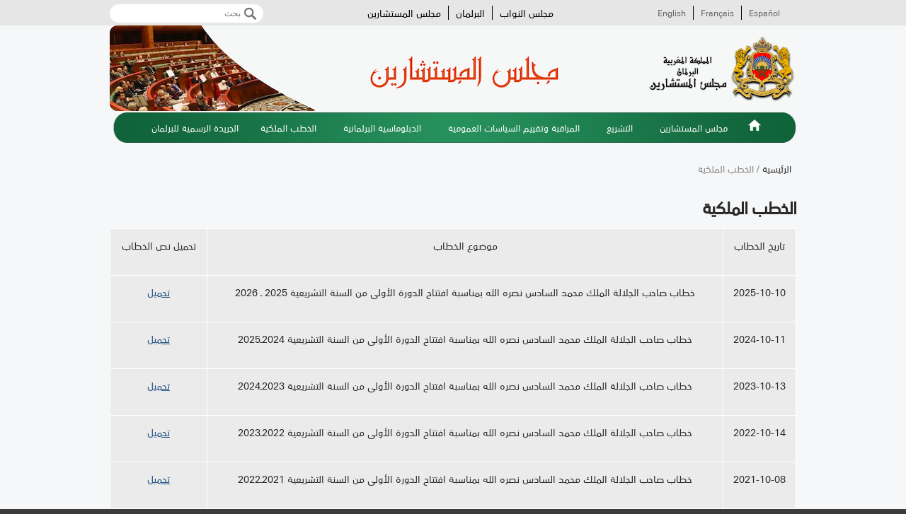

--- FILE ---
content_type: text/html; charset=utf-8
request_url: https://www.chambredesconseillers.ma/ar/%D8%A7%D9%84%D8%AE%D8%B7%D8%A8-%D8%A7%D9%84%D9%85%D9%84%D9%83%D9%8A%D8%A9
body_size: 7191
content:
<!DOCTYPE html>

<!--[if IE 8 ]><html lang="ar" dir="rtl"  class="no-js ie8"><![endif]-->
<!--[if IE 9 ]><html lang="ar" dir="rtl"  class="no-js ie9"><![endif]-->
<!--[if (gt IE 9)|!(IE)]><!--><html lang="ar" dir="rtl"  class="no-js"><!--<![endif]-->
<head>

  <meta charset="utf-8" />
<link rel="shortcut icon" href="https://www.chambredesconseillers.ma/sites/default/files/fav_1.png" type="image/png" />
<meta name="description" content="تاريخ الخطاب موضوع الخطاب تحميل نص الخطاب 2025-10-10" />
<meta name="generator" content="Drupal 7 (http://drupal.org)" />
<link rel="canonical" href="https://www.chambredesconseillers.ma/ar/%D8%A7%D9%84%D8%AE%D8%B7%D8%A8-%D8%A7%D9%84%D9%85%D9%84%D9%83%D9%8A%D8%A9" />
<link rel="shortlink" href="https://www.chambredesconseillers.ma/ar/node/54" />
  
  <!--[if lte IE 7]> <div style=' text-align:center; clear: both; padding:0 0 0 15px; position: relative;'> <a href="http://windows.microsoft.com/en-US/internet-explorer/products/ie/home?ocid=ie6_countdown_bannercode"><img src="http://storage.ie6countdown.com/assets/100/images/banners/warning_bar_0000_us.jpg" border="0" height="42" width="820" alt="You are using an outdated browser. For a faster, safer browsing experience, upgrade for free today." /></a></div> <![endif]-->

  <!--  Mobile viewport optimized: j.mp/bplateviewport -->
  <meta name="viewport" content="initial-scale = 1.0,maximum-scale = 1.0">
  
  <title>الخطب الملكية | مجلس المستشارين</title>
  
  <!--[if LT IE 9]>
  <script src="http://html5shim.googlecode.com/svn/trunk/html5.js"></script>
  <![endif]-->
  

  <link type="text/css" rel="stylesheet" href="https://www.chambredesconseillers.ma/sites/default/files/css/css_R-slMEj6rJBamqClUE8NGYB_qxwBfAW582ITDGL3RBQ.css" media="all" />
<link type="text/css" rel="stylesheet" href="https://www.chambredesconseillers.ma/sites/default/files/css/css_CdSY-3pOAKVUJO7JamFwl96rZFGpVuyMCyOen7csHgI.css" media="all" />
<link type="text/css" rel="stylesheet" href="https://www.chambredesconseillers.ma/sites/default/files/css/css_htvkfuAAMZ-xGDR_QjNSg5Cuy3qE7bx2PRDOrMhockk.css" media="all" />
<style type="text/css" media="all">
<!--/*--><![CDATA[/*><!--*/
.tinynav{display:none;}#block-system-main-menu .menu,#block-menu-menu-main-menu-es .menu,#block-menu-menu-main-menu-fr .menu,#block-menu-menu-main-menu-en .menu,#conso{display:block;}

/*]]>*/-->
</style>
<style type="text/css" media="all and (max-width:767px)">
<!--/*--><![CDATA[/*><!--*/
.tinynav{display:block;}#block-system-main-menu .menu,#block-menu-menu-main-menu-es .menu,#block-menu-menu-main-menu-fr .menu,#block-menu-menu-main-menu-en .menu,#conso{display:none !important;}#block-system-main-menu,#block-menu-menu-main-menu-es,#block-menu-menu-main-menu-fr,#block-menu-menu-main-menu-en{background:none !important;}#block-system-main-menu .content,#block-menu-menu-main-menu-es .content,#block-menu-menu-main-menu-fr .content,#block-menu-menu-main-menu-en .content{background:none !important;}#page #logo img{display:block !important;}#page .section-2{width:auto !important;height:75px!important;}.section-1{display:none;}

/*]]>*/-->
</style>
<link type="text/css" rel="stylesheet" href="https://www.chambredesconseillers.ma/sites/default/files/css/css_CWecWw1Rm7fLXErPUur1xAXrgDII7DWrpxiL3YsvPxA.css" media="all" />
<link type="text/css" rel="stylesheet" href="https://www.chambredesconseillers.ma/sites/default/files/css/css_XYAqrwwyL8aTf8TU-NE7VR7_wz_ZhnGKCnS72lmjA4Q.css" media="screen" />
  <script type="text/javascript" src="https://www.chambredesconseillers.ma/sites/default/files/js/js_hulMQeqjF8ve0NZMub5AoK8cNJYigyJDRVHqsNsO5gQ.js"></script>
<script type="text/javascript" src="https://www.chambredesconseillers.ma/sites/default/files/js/js_Bilgn5x7_NkkGuVMl_IPGGMuDFOMf1E0XlPuJUal6pM.js"></script>
<script type="text/javascript" src="https://www.chambredesconseillers.ma/sites/default/files/js/js_2g6qkB4gwM3YnSLbwgVHobd3wRZ_V3D82w5xCFUcHL4.js"></script>
<script type="text/javascript">
<!--//--><![CDATA[//><!--
(function(i,s,o,g,r,a,m){i["GoogleAnalyticsObject"]=r;i[r]=i[r]||function(){(i[r].q=i[r].q||[]).push(arguments)},i[r].l=1*new Date();a=s.createElement(o),m=s.getElementsByTagName(o)[0];a.async=1;a.src=g;m.parentNode.insertBefore(a,m)})(window,document,"script","//www.google-analytics.com/analytics.js","ga");ga("create", "UA-63681334-1", {"cookieDomain":"auto"});ga("set", "anonymizeIp", true);ga("send", "pageview");
//--><!]]>
</script>
<script type="text/javascript" src="https://www.chambredesconseillers.ma/sites/default/files/js/js_I6Ih665wrbwymnoR9pbvT4JjLFEAy1Kc9vEnQlsmuNc.js"></script>
<script type="text/javascript">
<!--//--><![CDATA[//><!--
jQuery.extend(Drupal.settings, {"basePath":"\/","pathPrefix":"ar\/","ajaxPageState":{"theme":"itsides_custom_theme","theme_token":"Fr1nlEDQWPNGPKljbn2A2iX1Kxs2cM-rMeZ1E5_dDFQ","js":{"sites\/all\/modules\/jquery_update\/replace\/jquery\/1.7\/jquery.min.js":1,"misc\/jquery.once.js":1,"misc\/drupal.js":1,"sites\/all\/modules\/styleswitcher\/styleswitcher.js":1,"public:\/\/languages\/ar_vrex5tFGcmhelKRtHiJgxsC8YhD_4IcmWrJxNjkfeMA.js":1,"sites\/all\/libraries\/colorbox\/jquery.colorbox-min.js":1,"sites\/all\/modules\/colorbox\/js\/colorbox.js":1,"sites\/all\/modules\/colorbox\/styles\/default\/colorbox_style.js":1,"sites\/all\/modules\/getlocations\/js\/getlocations_colorbox.js":1,"sites\/all\/modules\/tinynav\/tinynav-fork.js":1,"sites\/all\/modules\/tinynav\/tinynav-drupal.js":1,"sites\/all\/modules\/google_analytics\/googleanalytics.js":1,"0":1,"sites\/all\/themes\/itsides_custom_theme\/js\/itsides_custom_theme.core.js":1,"sites\/all\/themes\/itsides_custom_theme\/js\/jquery.loader.js":1,"sites\/all\/themes\/itsides_custom_theme\/js\/jquery-ui.min.js":1},"css":{"modules\/system\/system.base.css":1,"modules\/system\/system.base-rtl.css":1,"modules\/system\/system.menus.css":1,"modules\/system\/system.menus-rtl.css":1,"modules\/system\/system.messages.css":1,"modules\/system\/system.messages-rtl.css":1,"modules\/system\/system.theme.css":1,"modules\/system\/system.theme-rtl.css":1,"modules\/aggregator\/aggregator.css":1,"modules\/aggregator\/aggregator-rtl.css":1,"modules\/comment\/comment.css":1,"modules\/comment\/comment-rtl.css":1,"sites\/all\/modules\/date\/date_api\/date.css":1,"sites\/all\/modules\/date\/date_api\/date-rtl.css":1,"sites\/all\/modules\/date\/date_popup\/themes\/datepicker.1.7.css":1,"sites\/all\/modules\/date\/date_repeat_field\/date_repeat_field.css":1,"modules\/field\/theme\/field.css":1,"modules\/field\/theme\/field-rtl.css":1,"modules\/node\/node.css":1,"modules\/poll\/poll.css":1,"modules\/poll\/poll-rtl.css":1,"modules\/search\/search.css":1,"modules\/search\/search-rtl.css":1,"modules\/user\/user.css":1,"modules\/user\/user-rtl.css":1,"modules\/forum\/forum.css":1,"modules\/forum\/forum-rtl.css":1,"sites\/all\/modules\/views\/css\/views.css":1,"sites\/all\/modules\/views\/css\/views-rtl.css":1,"sites\/all\/modules\/ckeditor\/css\/ckeditor.css":1,"sites\/all\/modules\/ckeditor\/css\/ckeditor-rtl.css":1,"sites\/all\/modules\/colorbox\/styles\/default\/colorbox_style.css":1,"sites\/all\/modules\/ctools\/css\/ctools.css":1,"sites\/all\/modules\/panels\/css\/panels.css":1,"sites\/all\/modules\/rate\/rate.css":1,"0":1,"1":1,"sites\/default\/files\/css\/follow.css":1,"sites\/all\/themes\/itsides_custom_theme\/css\/boilerplate.css":1,"sites\/all\/themes\/itsides_custom_theme\/css\/style.css":1,"sites\/all\/themes\/itsides_custom_theme\/css\/style-rtl.css":1,"sites\/all\/themes\/itsides_custom_theme\/css\/common.css":1,"sites\/all\/themes\/itsides_custom_theme\/css\/responsive.css":1,"sites\/all\/themes\/itsides_custom_theme\/css\/style_red.css":1,"sites\/all\/themes\/itsides_custom_theme\/css\/style_blue.css":1,"sites\/all\/themes\/itsides_custom_theme\/css\/style_orange.css":1,"sites\/all\/themes\/itsides_custom_theme\/css\/style_green.css":1,"sites\/all\/themes\/itsides_custom_theme\/css\/style_grey.css":1,"sites\/all\/themes\/itsides_custom_theme\/css\/style_dark_blue.css":1,"sites\/all\/themes\/itsides_custom_theme\/css\/style_dark_grey.css":1,"sites\/all\/themes\/itsides_custom_theme\/css\/maintenance-page.css":1}},"colorbox":{"opacity":"0.85","current":"{current} of {total}","previous":"\u00ab Prev","next":"Next \u00bb","close":"Close","maxWidth":"98%","maxHeight":"98%","fixed":true,"mobiledetect":true,"mobiledevicewidth":"480px"},"getlocations_colorbox":{"enable":0,"width":"600","height":"600","marker_enable":0,"marker_width":"600","marker_height":"600"},"tinynav":{"selector":"#block-system-main-menu .menu,#block-menu-menu-main-menu-es .menu,#block-menu-menu-main-menu-fr .menu,#block-menu-menu-main-menu-en .menu, #conso","media_query":"all and (max-width:767px)","header":false,"active":"active"},"googleanalytics":{"trackOutbound":1,"trackMailto":1,"trackDownload":1,"trackDownloadExtensions":"7z|aac|arc|arj|asf|asx|avi|bin|csv|doc(x|m)?|dot(x|m)?|exe|flv|gif|gz|gzip|hqx|jar|jpe?g|js|mp(2|3|4|e?g)|mov(ie)?|msi|msp|pdf|phps|png|ppt(x|m)?|pot(x|m)?|pps(x|m)?|ppam|sld(x|m)?|thmx|qtm?|ra(m|r)?|sea|sit|tar|tgz|torrent|txt|wav|wma|wmv|wpd|xls(x|m|b)?|xlt(x|m)|xlam|xml|z|zip"},"urlIsAjaxTrusted":{"\/ar\/%D8%A7%D9%84%D8%AE%D8%B7%D8%A8-%D8%A7%D9%84%D9%85%D9%84%D9%83%D9%8A%D8%A9":true}});
//--><!]]>
</script>
  
  <style type="text/css" media="screen">/* IT SIDES blue */
.section-1 {
  background: #E6E6E6;
  border-bottom: 1px  #848484;
}

.section-2 {
  background: #f6f7f8;
  border-top: 1px  #848484;
}

#block-search-form .container-inline, #search-block-form .container-inline {
	background: #4a691b;
	border-bottom: 1px solid #657f3d;
	border-top: 1px solid #2e4111;
}


#block-system-main-menu .menu li a.active-trail,
#block-system-main-menu .menu li a.active,
.view-breaking-news .view-header,
.quicktabs-wrapper .quicktabs-tabs .active a,
.views-field-comment-count a,
.views-field-term-node-tid a,
#block-system-main-menu .menu li a:hover {
	color: #365902 !important;
}
#quicktabs-container-comp_activ_comm{
	min-height:342px;
	height:auto!important;
}</style>
  
</head>
<body id="body" class="html not-front not-logged-in no-sidebars page-node page-node- page-node-54 node-type-page i18n-ar with-navigation with-subnav section----" >

    
<div id="page-wrapper" class="lng-ar">

  <div id="page">

    <header id="header" role="banner" class="clearfix">
      <div class="section-1 clearfix">
        <div class="wrapp">
          <div class="col-1">
                      </div>
          <div class="col-2">
                            <div class="region region-topbar">
    <div id="block-search-form" class="block block-search block-odd">

      
  <div class="content">
    <form action="/ar/%D8%A7%D9%84%D8%AE%D8%B7%D8%A8-%D8%A7%D9%84%D9%85%D9%84%D9%83%D9%8A%D8%A9" method="post" id="search-block-form" accept-charset="UTF-8"><div><div class="container-inline">
      <h2 class="element-invisible">استمارة البحث</h2>
    <div class="form-item form-type-textfield form-item-search-block-form">
  <label class="element-invisible" for="edit-search-block-form--2">‏بحث ‏</label>
 <input title="أدخل العبارات التي تريد البحث عنها." placeholder="بحث" type="search" id="edit-search-block-form--2" name="search_block_form" value="" size="15" maxlength="128" class="form-text" />
</div>
<div class="form-actions form-wrapper" id="edit-actions"><input type="submit" id="edit-submit" name="op" value="بحث" class="form-submit" /></div><input type="hidden" name="form_build_id" value="form-osERz1vYBjOOYWfzwuN6QNL67hNh7X9z9kkA0TwMK14" />
<input type="hidden" name="form_id" value="search_block_form" />
</div>
</div></form>  </div><!-- /.content -->

</div><!-- /.block --><div id="block-block-9" class="block block-block block-even">

      
  <div class="content">
    <p><a href="http://www.chambredesrepresentants.ma/">مجلس النواب</a> <a class="center" href="http://www.parlement.ma/">البرلمان</a> <a href="https://www.chambredesconseillers.ma/">مجلس المستشارين</a></p>
<p class="block-lng"><a href="/">Español</a><a class="center" href="/">Français</a><a href="/">English</a></p>
  </div><!-- /.content -->

</div><!-- /.block -->  </div>
                      </div>
        </div>
      </div>
      
              <div class="section-2 clearfix">
              <div class="region region-header">
    <div id="block-delta-blocks-logo" class="block block-delta-blocks block-odd">

      
  <div class="content">
    <div class="logo-img"><a href="/ar" id="logo" title="Return to the مجلس المستشارين home page"><img src="https://www.chambredesconseillers.ma/sites/default/files/logoSm.png" alt="مجلس المستشارين" /></a></div>  </div><!-- /.content -->

</div><!-- /.block -->  </div>

           <div id="conso">&nbsp;</div>
           <div id="conso-ipad">&nbsp;</div>

        </div>
            
              <div class="section-3 clearfix">
              <div class="region region-navigation">
    <div id="block-system-main-menu" class="block block-system block-menu block-even">

      
  <div class="content">
    <ul class="menu clearfix"><li class="first leaf id- mid-224"><a href="/ar" id="home" title="">الرئيسية</a></li>
<li class="expanded dropdown id-lt-span-class-quot-caret-quot-gt-lt-span-gt- mid-685"><a href="/ar/%D8%AA%D9%82%D8%AF%D9%8A%D9%85-%D9%85%D8%AC%D9%84%D8%B3-%D8%A7%D9%84%D9%85%D8%B3%D8%AA%D8%B4%D8%A7%D8%B1%D9%8A%D9%86" title="" class="dropdown-toggle" data-toggle="dropdown" data-target="#">مجلس المستشارين<span class="caret"></span></a><ul class="dropdown-menu"><li class="first leaf id- mid-1480"><a href="/ar/%D8%AA%D9%82%D8%AF%D9%8A%D9%85-%D9%85%D8%AC%D9%84%D8%B3-%D8%A7%D9%84%D9%85%D8%B3%D8%AA%D8%B4%D8%A7%D8%B1%D9%8A%D9%86">تقديم مجلس المستشارين</a></li>
<li class="leaf id- mid-686"><a href="/ar/%D8%B1%D8%A6%D9%8A%D8%B3-%D9%85%D8%AC%D9%84%D8%B3-%D8%A7%D9%84%D9%85%D8%B3%D8%AA%D8%B4%D8%A7%D8%B1%D9%8A%D9%86-%D8%B3%D9%8A%D8%AF%D9%8A-%D9%85%D8%AD%D9%85%D8%AF-%D9%88%D9%84%D8%AF-%D8%A7%D9%84%D8%B1%D8%B4%D9%8A%D8%AF">الرئاسة</a></li>
<li class="leaf id- mid-687"><a href="/ar/%D8%AA%D8%B1%D9%83%D9%8A%D8%A8%D8%A9-%D9%85%D9%83%D8%AA%D8%A8-%D9%85%D8%AC%D9%84%D8%B3-%D8%A7%D9%84%D9%85%D8%B3%D8%AA%D8%B4%D8%A7%D8%B1%D9%8A%D9%86">مكتب مجلس المستشارين</a></li>
<li class="leaf id- mid-1488"><a href="/ar/%D8%A7%D9%84%D8%A7%D9%85%D8%A7%D9%86%D8%A9-%D8%A7%D9%84%D8%B9%D8%A7%D9%85%D8%A9">الامانة العامة</a></li>
<li class="leaf id- mid-1616"><a href="/ar/%D8%A7%D9%84%D9%81%D8%B1%D9%82-%D9%88%D8%A7%D9%84%D9%85%D8%AC%D9%85%D9%88%D8%B9%D8%A7%D8%AA-%D8%A7%D9%84%D8%A8%D8%B1%D9%84%D9%85%D8%A7%D9%86%D9%8A%D8%A9-2021-2027">الفرق والمجموعات البرلمانية</a></li>
<li class="leaf id- mid-1479"><a href="/ar/%D8%AA%D8%B1%D9%83%D9%8A%D8%A8%D8%A9-%D9%88-%D8%A3%D8%B4%D8%BA%D8%A7%D9%84-%D8%A7%D9%84%D9%84%D8%AC%D8%A7%D9%86" title="">تركيبة واشغال اللجان الدائمة</a></li>
<li class="leaf id- mid-435"><a href="/ar/%D8%A7%D9%84%D9%86%D8%B5%D9%88%D8%B5-%D9%88-%D8%A7%D9%84%D9%82%D9%88%D8%A7%D9%86%D9%8A%D9%86-%D8%A7%D9%84%D9%85%D9%86%D8%B8%D9%85%D8%A9" title="">وثائق مرجعية</a></li>
<li class="leaf id- mid-1663"><a href="/ar/%D8%A7%D9%84%D9%85%D8%A4%D8%B3%D8%B3%D8%A7%D8%AA-%D8%A7%D9%84%D8%AF%D8%B3%D8%AA%D9%88%D8%B1%D9%8A%D8%A9">المؤسسات الدستورية</a></li>
<li class="leaf id- mid-2029"><a href="https://www.chambredesconseillers.ma/ar/%D8%AA%D8%B7%D8%A8%D9%8A%D9%82%D8%A7%D8%AA-%D9%85%D8%AC%D9%84%D8%B3-%D8%A7%D9%84%D9%85%D8%B3%D8%AA%D8%B4%D8%A7%D8%B1%D9%8A%D9%86" title="">التطبيقات المعلوماتية لمجلس المستشارين</a></li>
<li class="last leaf id- mid-2120"><a href="/ar/%D8%A7%D9%84%D9%85%D8%AC%D9%84%D8%A9-%D8%A7%D9%84%D8%A8%D8%B1%D9%84%D9%85%D8%A7%D9%86%D9%8A%D8%A9-%D9%84%D9%85%D8%AC%D9%84%D8%B3-%D8%A7%D9%84%D9%85%D8%B3%D8%AA%D8%B4%D8%A7%D8%B1%D9%8A%D9%86-3" title="">المجلة البرلمانية</a></li>
</ul></li>
<li class="expanded dropdown id-lt-span-class-quot-caret-quot-gt-lt-span-gt- mid-434"><a href="/ar/%D9%85%D8%B4%D8%A7%D8%B1%D9%8A%D8%B9-%D8%A7%D9%84%D9%82%D9%88%D8%A7%D9%86%D9%8A%D9%86" title="" class="dropdown-toggle" data-toggle="dropdown" data-target="#">التشريع<span class="caret"></span></a><ul class="dropdown-menu"><li class="first leaf id- mid-1523"><a href="/ar/%D9%85%D8%B4%D8%A7%D8%B1%D9%8A%D8%B9-%D8%A7%D9%84%D9%82%D9%88%D8%A7%D9%86%D9%8A%D9%86" title="">مشاريع القوانين قيد الدرس</a></li>
<li class="leaf id- mid-1521"><a href="/ar/%D9%85%D9%82%D8%AA%D8%B1%D8%AD%D8%A7%D8%AA-%D8%A7%D9%84%D9%82%D9%88%D8%A7%D9%86%D9%8A%D9%86-0" title="">مقترحات القوانين قيد الدرس</a></li>
<li class="last leaf id- mid-1520"><a href="/ar/%D8%A7%D9%84%D9%86%D8%B5%D9%88%D8%B5-0" title="">النصوص المصوت عليها</a></li>
</ul></li>
<li class="expanded dropdown id-lt-span-class-quot-caret-quot-gt-lt-span-gt- mid-889"><a href="https://www.chambredesconseillers.ma/%D8%A7%D9%84%D8%AC%D9%84%D8%B3%D8%A7%D8%AA" title="" class="dropdown-toggle" data-toggle="dropdown" data-target="#">المراقبة وتقييم السياسات العمومية<span class="caret"></span></a><ul class="dropdown-menu"><li class="first leaf id- mid-1964"><a href="https://www.chambredesconseillers.ma/%D8%A7%D9%84%D8%AC%D9%84%D8%B3%D8%A7%D8%AA" title="الجلسات">الجلسات</a></li>
<li class="leaf id- mid-1597"><a href="/ar/%D8%AD%D8%B5%D9%8A%D9%84%D8%A9-%D8%A7%D9%84%D8%A7%D8%B3%D8%A6%D9%84%D8%A9-%D8%A7%D9%84%D8%B4%D9%81%D9%87%D9%8A%D8%A9-%D9%88%D8%A7%D9%84%D9%83%D8%AA%D8%A7%D8%A8%D9%8A%D8%A9">حصيلة الاسئلة الشفهية والكتابية</a></li>
<li class="leaf id- mid-2028"><a href="https://www.chambredesconseillers.ma/ar/%D8%A5%D9%84%D8%AA%D8%B2%D8%A7%D9%85%D8%A7%D8%AA-%D8%A3%D8%B9%D8%B6%D8%A7%D8%A1-%D8%A7%D9%84%D8%AD%D9%83%D9%88%D9%85%D8%A9-0" title="">التعهدات الحكومية</a></li>
<li class="leaf id- mid-1984"><a href="/ar/%D9%84%D8%AC%D8%A7%D9%86-%D8%AA%D9%82%D8%B5%D9%8A-%D8%A7%D9%84%D8%AD%D9%82%D8%A7%D8%A6%D9%82">لجان تقصي الحقائق</a></li>
<li class="leaf id- mid-1604"><a href="/ar/%D8%A7%D9%84%D8%B3%D9%8A%D8%A7%D8%B3%D8%A7%D8%AA-%D8%A7%D9%84%D8%B9%D9%85%D9%88%D9%85%D9%8A%D8%A9" title="">تقييم السياسات العمومية</a></li>
<li class="last leaf id- mid-2105"><a href="/ar/%D8%AA%D9%82%D8%A7%D8%B1%D9%8A%D8%B1-%D8%A7%D9%84%D9%85%D8%AC%D9%85%D9%88%D8%B9%D8%A7%D8%AA-%D8%A7%D9%84%D9%85%D9%88%D8%B6%D9%88%D8%B9%D8%A7%D8%AA%D9%8A%D8%A9-%D8%A7%D9%84%D9%85%D8%A4%D9%82%D8%AA%D8%A9">تقارير المجموعات الموضوعاتية المؤقتة</a></li>
</ul></li>
<li class="expanded dropdown id-lt-span-class-quot-caret-quot-gt-lt-span-gt- mid-433"><a href="/ar/%D8%A7%D8%B3%D8%AA%D9%82%D8%A8%D8%A7%D9%84%D8%A7%D8%AA-%D8%A7%D9%84%D9%85%D8%AC%D9%84%D8%B3" class="dropdown-toggle" data-toggle="dropdown" data-target="#">الدبلوماسية البرلمانية<span class="caret"></span></a><ul class="dropdown-menu"><li class="first leaf id- mid-1591"><a href="/ar/%D8%A7%D8%B3%D8%AA%D9%82%D8%A8%D8%A7%D9%84%D8%A7%D8%AA-%D8%A7%D9%84%D9%85%D8%AC%D9%84%D8%B3" title="">استقبالات المجلس</a></li>
<li class="leaf id- mid-1524"><a href="/ar/%D8%A8%D8%B9%D8%AB%D8%A7%D8%AA-%D8%A7%D9%84%D9%85%D8%AC%D9%84%D8%B3" title="">بعثات المجلس</a></li>
<li class="leaf id- mid-1592"><a href="/ar/%D9%85%D8%AC%D9%85%D9%88%D8%B9%D8%A7%D8%AA-%D8%A7%D9%84%D8%B5%D8%AF%D8%A7%D9%82%D8%A9" title="">مجموعات الصداقة</a></li>
<li class="last leaf id- mid-1593"><a href="/ar/%D9%85%D8%A4%D8%AA%D9%85%D8%B1%D8%A7%D8%AA-%D9%88-%D9%86%D8%AF%D9%88%D8%A7%D8%AA" title="">مؤتمرات و ندوات</a></li>
</ul></li>
<li class="leaf active-trail id- mid-978 active"><a href="/ar/%D8%A7%D9%84%D8%AE%D8%B7%D8%A8-%D8%A7%D9%84%D9%85%D9%84%D9%83%D9%8A%D8%A9" class="active-trail active">الخطب الملكية</a></li>
<li class="last leaf id- mid-1965"><a href="/ar/%D8%A7%D9%84%D8%AC%D8%B1%D9%8A%D8%AF%D8%A9-%D8%A7%D9%84%D8%B1%D8%B3%D9%85%D9%8A%D8%A9-%D9%84%D9%84%D8%A8%D8%B1%D9%84%D9%85%D8%A7%D9%86">الجريدة الرسمية للبرلمان</a></li>
</ul>  </div><!-- /.content -->

</div><!-- /.block -->  </div>
        </div>
            
    </header><!-- /#header -->

  <div id="main-wrapper">
    <div id="main" class="clearfix">
    
        
        
        
    
        
      <div id="content" class="column" role="main">
        <div class="section">
        
                    <div id="breadcrumb" class="clearfix"><a href="/ar">الرئيسية</a> / الخطب الملكية</div>
                
                
                
                  <h1 class="title" id="page-title">الخطب الملكية</h1>
                
                
                  <div class="tabs"></div>
                
                
                
                  <div class="region region-content">
    <div id="block-system-main" class="block block-system block-odd">

      
  <div class="content">
    <article id="node-54" class="node node-page node-odd published with-comments node-full clearfix">

    
  <div class="content">
    <span class="print-link"></span><div class="field field-name-body field-type-text-with-summary field-label-hidden"><div class="field-items"><div class="field-item even"><table border="1" cellpadding="0" cellspacing="0" dir="rtl"><tbody><tr><td>
<p class="rtecenter" dir="RTL"><span style="font-size:14px;">تاريخ الخطاب</span></p>
</td>
<td>
<p class="rtecenter" dir="RTL"><span style="font-size:14px;">موضوع الخطاب</span></p>
</td>
<td>
<p class="rtecenter" dir="RTL"><span style="font-size:14px;">تحميل نص الخطاب</span></p>
</td>
</tr><tr><td>
<p class="rtecenter" dir="RTL"><span style="font-size:14px;">2025-10-10</span></p>
</td>
<td>
<p class="rtecenter" dir="RTL"><span style="font-size:14px;">خطاب صاحب الجلالة الملك محمد السادس نصره الله بمناسبة افتتاح الدورة الأولى من السنة التشريعية 2025 ـ 2026</span></p>
</td>
<td>
<p class="rtecenter" dir="RTL"><span style="font-size:14px;"><a href="http://chambredesconseillers.ma/docs/discours/smleroi/DR10102025.pdf" target="_blank">تحميل</a></span></p>
</td>
</tr><tr><td>
<p class="rtecenter" dir="RTL"><span style="font-size:14px;">2024-10-11</span></p>
</td>
<td>
<p class="rtecenter" dir="RTL"><span style="font-size:14px;">خطاب صاحب الجلالة الملك محمد السادس نصره الله بمناسبة افتتاح الدورة الأولى من السنة التشريعية 2024ـ2025</span></p>
</td>
<td>
<p class="rtecenter" dir="RTL"><span style="font-size:14px;"><a href="http://chambredesconseillers.ma/docs/discours/smleroi/20241011.pdf" target="_blank">تحميل</a></span></p>
</td>
</tr><tr><td>
<p class="rtecenter" dir="RTL"><span style="font-size:14px;">2023-10-13</span></p>
</td>
<td>
<p class="rtecenter" dir="RTL"><span style="font-size:14px;">خطاب صاحب الجلالة الملك محمد السادس نصره الله بمناسبة افتتاح الدورة الأولى من السنة التشريعية 2023ـ2024</span></p>
</td>
<td>
<p class="rtecenter" dir="RTL"><span style="font-size:14px;"><a href="https://www.chambredesconseillers.ma/ar/%D8%AE%D8%B7%D8%A7%D8%A8-%D8%AC%D9%84%D8%A7%D9%84%D8%A9-%D8%A7%D9%84%D9%85%D9%84%D9%83-%D8%A8%D9%85%D9%86%D8%A7%D8%B3%D8%A8%D8%A9-%D8%A7%D9%81%D8%AA%D8%AA%D8%A7%D8%AD-%D8%A7%D9%84%D8%B3%D9%86%D8%A9-%D8%A7%D9%84%D8%AA%D8%B4%D8%B1%D9%8A%D8%B9%D9%8A%D8%A9-2023-%D9%80-2024" target="_blank">تحميل</a></span></p>
</td>
</tr><tr><td>
<p class="rtecenter" dir="RTL"><span style="font-size:14px;">2022-10-14</span></p>
</td>
<td>
<p class="rtecenter" dir="RTL"><span style="font-size:14px;">خطاب صاحب الجلالة الملك محمد السادس نصره الله بمناسبة افتتاح الدورة الأولى من السنة التشريعية 2022ـ2023</span></p>
</td>
<td>
<p class="rtecenter" dir="RTL"><span style="font-size:14px;"><a href="https://www.chambredesconseillers.ma/ar/%D8%AE%D8%B7%D8%A7%D8%A8-%D8%B5%D8%A7%D8%AD%D8%A8-%D8%A7%D9%84%D8%AC%D9%84%D8%A7%D9%84%D8%A9-%D8%A7%D9%84%D9%85%D9%84%D9%83-%D9%85%D8%AD%D9%85%D8%AF-%D8%A7%D9%84%D8%B3%D8%A7%D8%AF%D8%B3-%D9%86%D8%B5%D8%B1%D9%87-%D8%A7%D9%84%D9%84%D9%87-%D8%A8%D9%85%D9%86%D8%A7%D8%B3%D8%A8%D8%A9-%D8%A7%D9%81%D8%AA%D8%AA%D8%A7%D8%AD-%D8%A7%D9%84%D8%AF%D9%88%D8%B1%D8%A9-%D8%A7%D9%84%D8%A3%D9%88%D9%84%D9%89-%D9%85%D9%86-%D8%A7%D9%84%D8%B3%D9%86%D8%A9-%D8%A7%D9%84%D8%AA%D8%B4%D8%B1%D9%8A%D8%B9%D9%8A%D8%A9-2022-%D9%80" target="_blank">تحميل</a></span></p>
</td>
</tr><tr><td>
<p class="rtecenter" dir="RTL"><span style="font-size:14px;">2021-10-08</span></p>
</td>
<td>
<p class="rtecenter" dir="RTL"><span style="font-size:14px;">خطاب صاحب الجلالة الملك محمد السادس نصره الله بمناسبة افتتاح الدورة الأولى من السنة التشريعية 2021ـ2022</span></p>
</td>
<td>
<p class="rtecenter" dir="RTL"><span style="font-size:14px;"><a href="https://www.chambredesconseillers.ma/ar/%D8%AE%D8%B7%D8%A7%D8%A8-%D8%B5%D8%A7%D8%AD%D8%A8-%D8%A7%D9%84%D8%AC%D9%84%D8%A7%D9%84%D8%A9-%D8%A7%D9%84%D9%85%D9%84%D9%83-%D9%85%D8%AD%D9%85%D8%AF-%D8%A7%D9%84%D8%B3%D8%A7%D8%AF%D8%B3-%D9%86%D8%B5%D8%B1%D9%87-%D8%A7%D9%84%D9%84%D9%87-%D8%A8%D9%85%D9%86%D8%A7%D8%B3%D8%A8%D8%A9-%D8%A7%D9%81%D8%AA%D8%AA%D8%A7%D8%AD-%D8%A7%D9%84%D8%AF%D9%88%D8%B1%D8%A9-%D8%A7%D9%84%D8%A3%D9%88%D9%84%D9%89-%D9%85%D9%86-%D8%A7%D9%84%D8%B3%D9%86%D8%A9-%D8%A7%D9%84%D8%AA%D8%B4%D8%B1%D9%8A%D8%B9%D9%8A%D8%A9-2021-0" target="_blank">تحميل</a></span></p>
</td>
</tr><tr><td>
<p class="rtecenter" dir="RTL"><span style="font-size:14px;">2020-10-09</span></p>
</td>
<td>
<p class="rtecenter" dir="RTL"><span style="font-size:14px;">خطاب صاحب الجلالة الملك محمد السادس نصره الله بمناسبة افتتاح الدورة الأولى من السنة التشريعية 2020ـ2021</span></p>
</td>
<td>
<p class="rtecenter" dir="RTL"><span style="font-size:14px;"><a href="https://www.chambredesconseillers.ma/ar/%D8%B5%D8%A7%D8%AD%D8%A8-%D8%A7%D9%84%D8%AC%D9%84%D8%A7%D9%84%D8%A9-%D8%A7%D9%84%D9%85%D9%84%D9%83-%D9%85%D8%AD%D9%85%D8%AF-%D8%A7%D9%84%D8%B3%D8%A7%D8%AF%D8%B3%D8%8C-%D9%86%D8%B5%D8%B1%D9%87-%D8%A7%D9%84%D9%84%D9%87-%D9%88%D8%A3%D9%8A%D8%AF%D9%87%D8%8C-%D9%8A%D9%88%D8%AC%D9%87-%D8%AE%D8%B7%D8%A7%D8%A8%D8%A7-%D8%B3%D8%A7%D9%85%D9%8A%D8%A7-%D9%84%D9%84%D8%A8%D8%B1%D9%84%D9%85%D8%A7%D9%86" target="_blank">تحميل</a></span></p>
</td>
</tr><tr><td>
<p class="rtecenter" dir="RTL"><span style="font-size:14px;">2019-10-11</span></p>
</td>
<td>
<p class="rtecenter" dir="RTL"><span style="font-size:14px;">خطاب صاحب الجلالة الملك محمد السادس نصره الله بمناسبة افتتاح الدورة الأولى من السنة التشريعية 2019ـ2020</span></p>
</td>
<td>
<p class="rtecenter" dir="RTL"><span style="font-size:14px;"><a href="http://chambredesconseillers.ma/docs/discours/smleroi/2019-2020.pdf" target="_blank">تحميل</a></span></p>
</td>
</tr><tr><td>
<p class="rtecenter" dir="RTL"><span style="font-size:14px;">2018-10-12</span></p>
</td>
<td>
<p class="rtecenter" dir="RTL"><span style="font-size:14px;">خطاب صاحب الجلالة الملك محمد السادس نصره الله بمناسبة افتتاح الدورة الأولى من السنة التشريعية 2018ـ2019</span></p>
</td>
<td>
<p class="rtecenter" dir="RTL"><span style="font-size:14px;"><a href="https://www.chambredesconseillers.ma/docs/discours/smleroi/%D8%AC%D9%84%D8%A7%D9%84%D8%A9%20%D8%A7%D9%84%D9%85%D9%84%D9%83%20%D9%8A%D9%84%D9%82%D9%8A%20%D8%AE%D8%B7%D8%A7%D8%A8%D8%A7%20%D8%B3%D8%A7%D9%85%D9%8A%D8%A7%20%D8%A3%D9%85%D8%A7%D9%85%20%D8%A3%D8%B9%D8%B6%D8%A7%D8%A1%20%D9%85%D8%AC%D9%84%D8%B3%D9%8A%20%D8%A7%D9%84%D8%A8%D8%B1%D9%84%D9%85%D8%A7%D9%86%20%D8%A8%D9%85%D9%86%D8%A7%D8%B3%D8%A8%D8%A9%20%D8%A7%D9%81%D8%AA%D8%AA%D8%A7%D8%AD%20%D8%A7%D9%84%D8%AF%D9%88%D8%B1%D8%A9%20%D8%A7%D9%84%D8%A3%D9%88%D9%84%D9%89.pdf" target="_blank">تحميل</a></span></p>
</td>
</tr><tr><td>
<p class="rtecenter" dir="RTL"><span style="font-size:14px;">2017-10-13</span></p>
</td>
<td>
<p class="rtecenter" dir="RTL"><span style="font-size:14px;">خطاب صاحب الجلالة الملك محمد السادس نصره الله بمناسبة افتتاح الدورة الأولى من السنة التشريعية 2017ـ2018</span></p>
</td>
<td>
<p class="rtecenter" dir="RTL"><span style="font-size:14px;"><a href="https://www.chambredesconseillers.ma/docs/discours/smleroi/DR%202017.2018.pdf" target="_blank">تحميل</a></span></p>
</td>
</tr><tr><td>
<p class="rtecenter" dir="RTL"><span style="font-size:14px;">2016-10-14</span></p>
</td>
<td>
<p class="rtecenter" dir="RTL"><span style="font-size:14px;">خطاب صاحب الجلالة الملك محمد السادس نصره الله بمناسبة افتتاح الدورة الأولى من السنة التشريعية 2016ـ2017</span></p>
</td>
<td>
<p class="rtecenter" dir="RTL"><span style="font-size:14px;"><a href="https://www.chambredesconseillers.ma/docs/discours/smleroi/DR%202016.2017.pdf" target="_blank">تحميل</a></span></p>
</td>
</tr><tr><td>
<p class="rtecenter" dir="RTL"><span style="font-size:14px;">2015-10-09</span></p>
</td>
<td>
<p class="rtecenter" dir="RTL"><span style="font-size:14px;">خطاب صاحب الجلالة الملك محمد السادس نصره الله بمناسبة افتتاح الدورة الأولى من السنة التشريعية 2015ـ2016</span></p>
</td>
<td>
<p class="rtecenter" dir="RTL"><span style="font-size:14px;"><a href="https://goo.gl/HcgF5k" target="_blank">تحميل</a></span></p>
</td>
</tr><tr><td>
<p class="rtecenter" dir="RTL"><span style="font-size:14px;">2014-10-10</span></p>
</td>
<td>
<p class="rtecenter" dir="RTL"><span style="font-size:14px;">خطاب صاحب الجلالة الملك محمد السادس نصره الله بمناسبة افتتاح الدورة الأولى من السنة التشريعية 2014ـ2015</span></p>
</td>
<td>
<p class="rtecenter" dir="RTL"><span style="font-size:14px;"><a href="https://www.chambredesconseillers.ma/docs/discours/smleroi/discours%20royal%202014.pdf" target="_blank">تحميل</a></span></p>
</td>
</tr><tr><td>
<p class="rtecenter" dir="RTL"><span style="font-size:14px;">2013-10-11</span></p>
</td>
<td>
<p class="rtecenter" dir="RTL"><span style="font-size:14px;">خطاب صاحب الجلالة الملك محمد السادس نصره الله بمناسبة افتتاح الدورة الأولى من السنة التشريعية 2013ـ2014</span></p>
</td>
<td>
<p class="rtecenter" dir="RTL"><span style="font-size:14px;"><a href="https://www.chambredesconseillers.ma/docs/discours/smleroi/%D9%86%D8%B5%20%D8%A7%D9%84%D8%AE%D8%B7%D8%A7%D8%A8%20%D8%A7%D9%84%D8%B0%D9%8A%20%D8%A3%D9%84%D9%82%D8%A7%D9%87%20%D8%AC%D9%84%D8%A7%D9%84%D8%A9%20%D8%A7%D9%84%D9%85%D9%84%D9%83%20%D9%85%D8%AD%D9%85%D8%AF%20%D8%A7%D9%84%D8%B3%D8%A7%D8%AF%D8%B3.pdf" target="_blank">تحميل</a></span></p>
</td>
</tr><tr><td>
<p class="rtecenter" dir="RTL"><span style="font-size:14px;">2012-10-12</span></p>
</td>
<td>
<p class="rtecenter" dir="RTL"><span style="font-size:14px;">خطاب صاحب الجلالة الملك محمد السادس نصره الله بمناسبة افتتاح الدورة الأولى من السنة التشريعية 2012ـ2013</span></p>
</td>
<td>
<p class="rtecenter" dir="RTL"><span style="font-size:14px;"><a href="https://www.chambredesconseillers.ma/docs/discours/smleroi/discours_royal_12_10_2012.pdf" target="_blank">تحميل</a></span></p>
</td>
</tr><tr><td>
<p class="rtecenter" dir="RTL"><span style="font-size:14px;">2011-10-14</span></p>
</td>
<td>
<p class="rtecenter" dir="RTL"><span style="font-size:14px;">خطاب صاحب الجلالة الملك محمد السادس نصره الله بمناسبة افتتاح الدورة الأولى من السنة التشريعية 2011_2012</span></p>
</td>
<td>
<p class="rtecenter" dir="RTL"><span style="font-size:14px;"><a href="https://www.chambredesconseillers.ma/docs/discours/smleroi/discours_royal_14_10_2011.pdf" target="_blank">تحميل</a></span></p>
</td>
</tr><tr><td>
<p class="rtecenter" dir="RTL"><span style="font-size:14px;">2010-10-08</span></p>
</td>
<td>
<p class="rtecenter" dir="RTL"><span style="font-size:14px;">خطاب صاحب الجلالة الملك محمد السادس نصره الله بمناسبة افتتاح الدورة الأولى من السنة التشريعية 2010_2011</span></p>
</td>
<td>
<p class="rtecenter" dir="RTL"><span style="font-size:14px;"><a href="https://www.chambredesconseillers.ma/docs/discours/smleroi/17.pdf" target="_blank">تحميل</a></span></p>
</td>
</tr><tr><td>
<p class="rtecenter" dir="RTL"><span style="font-size:14px;">2009-10-09</span></p>
</td>
<td>
<p class="rtecenter" dir="RTL"><span style="font-size:14px;">خطاب صاحب الجلالة الملك محمد السادس نصره الله بمناسبة افتتاح الدورة الأولى من السنة التشريعية 2009_2010</span></p>
</td>
<td>
<p class="rtecenter" dir="RTL"><span style="font-size:14px;"><a href="https://www.chambredesconseillers.ma/docs/discours/smleroi/discours_royal_09_10_2009.pdf" target="_blank">تحميل</a></span></p>
</td>
</tr><tr><td>
<p class="rtecenter" dir="RTL"><span style="font-size:14px;">2008-10-08</span></p>
</td>
<td>
<p class="rtecenter" dir="RTL"><span style="font-size:14px;">خطاب صاحب الجلالة الملك محمد السادس نصره الله بمناسبة افتتاح الدورة الأولى من السنة التشريعية 2008_2009</span></p>
</td>
<td>
<p class="rtecenter" dir="RTL"><span style="font-size:14px;"><a href="https://www.chambredesconseillers.ma/docs/discours/smleroi/6.pdf" target="_blank">تحميل</a></span></p>
</td>
</tr><tr><td>
<p class="rtecenter" dir="RTL"><span style="font-size:14px;">2007-10-08</span></p>
</td>
<td>
<p class="rtecenter" dir="RTL"><span style="font-size:14px;">خطاب صاحب الجلالة الملك محمد السادس نصره الله بمناسبة افتتاح الدورة الأولى من السنة التشريعية2007_2008</span></p>
</td>
<td>
<p class="rtecenter" dir="RTL"><span style="font-size:14px;"><a href="https://www.chambredesconseillers.ma/docs/discours/smleroi/7.pdf" target="_blank">تحميل</a></span></p>
</td>
</tr><tr><td>
<p class="rtecenter" dir="RTL"><span style="font-size:14px;">2006-10-09</span></p>
</td>
<td>
<p class="rtecenter" dir="RTL"><span style="font-size:14px;">خطاب صاحب الجلالة الملك محمد السادس نصره الله بمناسبة افتتاح الدورة الأولى من السنة التشريعية 2006_2007</span></p>
</td>
<td>
<p class="rtecenter" dir="RTL"><span style="font-size:14px;"><a href="https://www.chambredesconseillers.ma/docs/discours/smleroi/8.pdf" target="_blank">تحميل</a></span></p>
</td>
</tr><tr><td>
<p class="rtecenter" dir="RTL"><span style="font-size:14px;">2005-10-10</span></p>
</td>
<td>
<p class="rtecenter" dir="RTL"><span style="font-size:14px;">خطاب صاحب الجلالة الملك محمد السادس نصره الله بمناسبة افتتاح الدورة الأولى من السنة التشريعية 2005_2006</span></p>
</td>
<td>
<p class="rtecenter" dir="RTL"><span style="font-size:14px;"><a href="https://www.chambredesconseillers.ma/docs/discours/smleroi/9.pdf" target="_blank">تحميل</a></span></p>
</td>
</tr><tr><td>
<p class="rtecenter" dir="RTL"><span style="font-size:14px;">2004-10-11</span></p>
</td>
<td>
<p class="rtecenter" dir="RTL"><span style="font-size:14px;">خطاب صاحب الجلالة الملك محمد السادس نصره الله بمناسبة افتتاح الدورة الأولى من السنة التشريعية2004_2005</span></p>
</td>
<td>
<p class="rtecenter" dir="RTL"><span style="font-size:14px;"><a href="https://www.chambredesconseillers.ma/docs/discours/smleroi/10.pdf" target="_blank">تحميل</a></span></p>
</td>
</tr><tr><td>
<p class="rtecenter" dir="RTL"><span style="font-size:14px;">2003-10-08</span></p>
</td>
<td>
<p class="rtecenter" dir="RTL"><span style="font-size:14px;">خطاب صاحب الجلالة الملك محمد السادس نصره الله بمناسبة افتتاح الدورة الأولى من السنة التشريعية 2003_2004</span></p>
</td>
<td>
<p class="rtecenter" dir="RTL"><span style="font-size:14px;"><a href="https://www.chambredesconseillers.ma/docs/discours/smleroi/11.pdf" target="_blank">تحميل</a></span></p>
</td>
</tr><tr><td>
<p class="rtecenter" dir="RTL"><span style="font-size:14px;">2002-10-08</span></p>
</td>
<td>
<p class="rtecenter" dir="RTL"><span style="font-size:14px;">خطاب صاحب الجلالة الملك محمد السادس نصره الله بمناسبة افتتاح الدورة الأولى من السنة التشريعية 2002_2003</span></p>
</td>
<td>
<p class="rtecenter" dir="RTL"><span style="font-size:14px;"><a href="https://www.chambredesconseillers.ma/docs/discours/smleroi/12.pdf" target="_blank">تحميل</a></span></p>
</td>
</tr><tr><td>
<p class="rtecenter" dir="RTL"><span style="font-size:14px;">2001-10-08</span></p>
</td>
<td>
<p class="rtecenter" dir="RTL"><span style="font-size:14px;">خطاب صاحب الجلالة الملك محمد السادس نصره الله بمناسبة افتتاح الدورة الأولى من السنة التشريعية 2001_2002</span></p>
</td>
<td>
<p class="rtecenter" dir="RTL"><span style="font-size:14px;"><a href="https://www.chambredesconseillers.ma/docs/discours/smleroi/13.pdf" target="_blank">تحميل</a></span></p>
</td>
</tr><tr><td>
<p class="rtecenter" dir="RTL"><span style="font-size:14px;">2000-10-09</span></p>
</td>
<td>
<p class="rtecenter" dir="RTL"><span style="font-size:14px;">خطاب صاحب الجلالة الملك محمد السادس نصره الله بمناسبة افتتاح الدورة الأولى من السنة التشريعية 2000_2001</span></p>
</td>
<td>
<p class="rtecenter" dir="RTL"><span style="font-size:14px;"><a href="https://www.chambredesconseillers.ma/docs/discours/smleroi/14.pdf" target="_blank">تحميل</a></span></p>
</td>
</tr><tr><td>
<p class="rtecenter" dir="RTL"><span style="font-size:14px;">1999-10-08</span></p>
</td>
<td>
<p class="rtecenter" dir="RTL"><span style="font-size:14px;">خطاب صاحب الجلالة الملك محمد السادس نصره الله بمناسبة افتتاح الدورة الأولى من السنة التشريعية 1999_2000</span></p>
</td>
<td>
<p class="rtecenter" dir="RTL"><span style="font-size:14px;"><a href="https://www.chambredesconseillers.ma/docs/discours/smleroi/15.pdf" target="_blank">تحميل</a></span></p>
</td>
</tr><tr><td>
<p class="rtecenter" dir="RTL"><span style="font-size:14px;">1997-12-26</span></p>
</td>
<td>
<p class="rtecenter" dir="RTL"><span style="font-size:14px;">خطاب صاحب الجلالة المغفور له الملك الحسن الثاني بمناسبة افتتاح الدورة الأولى لمجلس المستشارين 1997</span></p>
</td>
<td>
<p class="rtecenter" dir="RTL"><span style="font-size:14px;"><a href="https://www.chambredesconseillers.ma/docs/discours/smleroi/16.pdf" target="_blank">تحميل</a></span></p>
</td>
</tr></tbody></table><p class="rtecenter"> </p>
</div></div></div>  </div><!-- /.content -->
  
  
  </article><!-- /.node -->  </div><!-- /.content -->

</div><!-- /.block -->  </div>
                
        </div><!-- /.section -->
      </div><!-- /#content -->
      
            
      
    </div><!-- /#main -->
  </div><!-- /#main-wrapper -->
  

    <footer id="footer" role="contentinfo">
        <div class="region region-footer">
    <div id="block-block-5" class="block block-block block-even">

      
  <div class="content">
    <p><a href="#" id="scroll_to_top">Scroll To Top</a></p>
  </div><!-- /.content -->

</div><!-- /.block --><div id="block-menu-menu-footer-menu" class="block block-menu block-odd">

      
  <div class="content">
    <ul class="menu clearfix"><li class="first leaf id- mid-896"><a href="/ar" title="">الرئيسية</a></li>
<li class="leaf id- mid-897"><a href="/ar/%D8%AA%D9%82%D8%AF%D9%8A%D9%85-%D9%85%D8%AC%D9%84%D8%B3-%D8%A7%D9%84%D9%85%D8%B3%D8%AA%D8%B4%D8%A7%D8%B1%D9%8A%D9%86-0" title="">مجلس المستشارين</a></li>
<li class="leaf id- mid-1659"><a href="/ar/%D8%A7%D9%84%D8%AC%D9%84%D8%B3%D8%A7%D8%AA" title="">الجلسات</a></li>
<li class="leaf id- mid-1660"><a href="/ar/%D8%A7%D8%B3%D8%AA%D9%82%D8%A8%D8%A7%D9%84%D8%A7%D8%AA-%D8%A7%D9%84%D9%85%D8%AC%D9%84%D8%B3" title="">استقبالات المجلس</a></li>
<li class="leaf id- mid-1661"><a href="/ar/%D8%A8%D8%B9%D8%AB%D8%A7%D8%AA-%D8%A7%D9%84%D9%85%D8%AC%D9%84%D8%B3" title="">بعثات المجلس</a></li>
<li class="last leaf id- mid-1662"><a href="/ar/%D8%A7%D9%84%D9%86%D8%B4%D8%B1%D8%A9-%D8%A7%D9%84%D8%AF%D8%A7%D8%AE%D9%84%D9%8A%D8%A9" title="">النشرة الداخلية</a></li>
</ul>  </div><!-- /.content -->

</div><!-- /.block --><div id="block-block-3" class="block block-block block-even">

      
  <div class="content">
    مجلس المستشارين شارع محمد الخامس، الرباط، المملكة المغربية.  Copyright &copy; 2026 
  </div><!-- /.content -->

</div><!-- /.block -->  </div>
    </footer><!-- /#footer -->

  </div><!-- /#page -->
</div><!-- /#page-wrapper -->


   
</body>
</html>